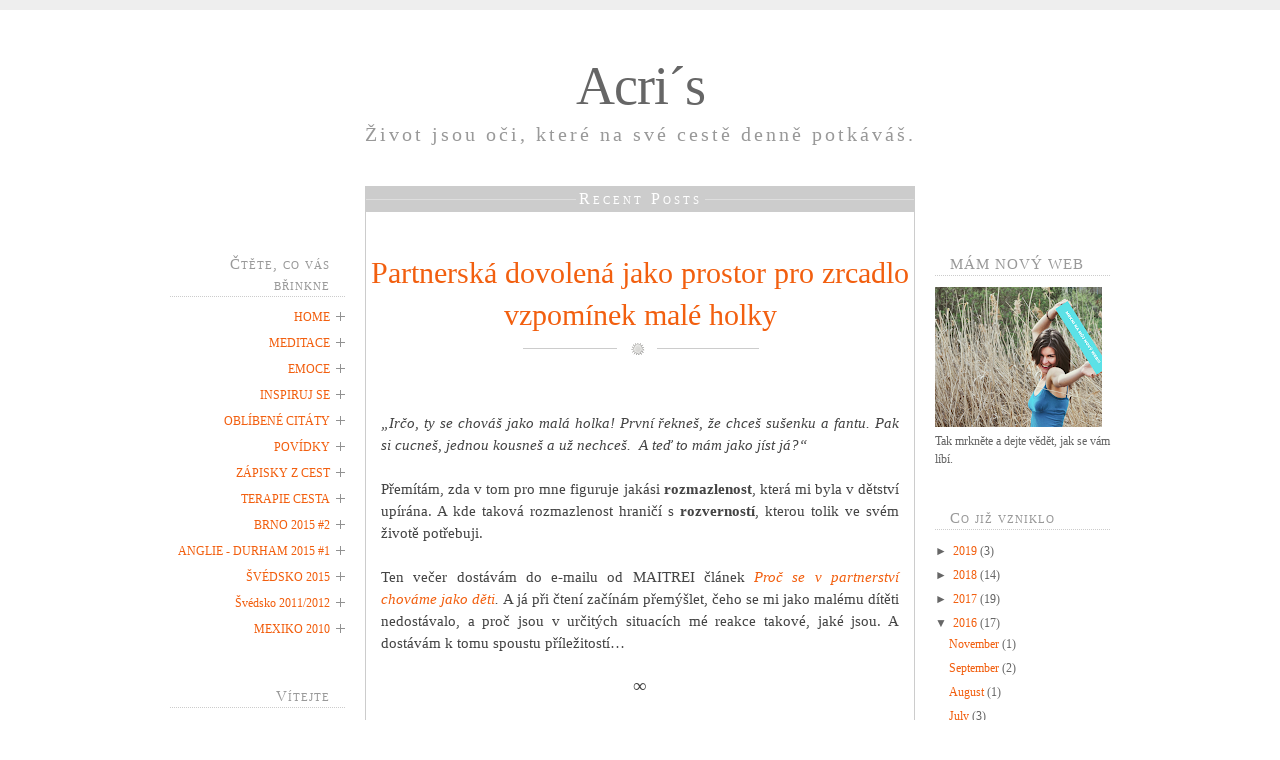

--- FILE ---
content_type: text/html; charset=UTF-8
request_url: http://acrislife.blogspot.com/2016/09/partnerska-dovolena-jako-prostor-pro.html
body_size: 14104
content:
<!DOCTYPE html>
<html dir='ltr' xmlns='http://www.w3.org/1999/xhtml' xmlns:b='http://www.google.com/2005/gml/b' xmlns:data='http://www.google.com/2005/gml/data' xmlns:expr='http://www.google.com/2005/gml/expr'>
<head>
<link href='https://www.blogger.com/static/v1/widgets/2944754296-widget_css_bundle.css' rel='stylesheet' type='text/css'/>
<meta content='text/html; charset=UTF-8' http-equiv='Content-Type'/>
<meta content='blogger' name='generator'/>
<link href='http://acrislife.blogspot.com/favicon.ico' rel='icon' type='image/x-icon'/>
<link href='http://acrislife.blogspot.com/2016/09/partnerska-dovolena-jako-prostor-pro.html' rel='canonical'/>
<link rel="alternate" type="application/atom+xml" title="Acri&#180;s - Atom" href="http://acrislife.blogspot.com/feeds/posts/default" />
<link rel="alternate" type="application/rss+xml" title="Acri&#180;s - RSS" href="http://acrislife.blogspot.com/feeds/posts/default?alt=rss" />
<link rel="service.post" type="application/atom+xml" title="Acri&#180;s - Atom" href="https://www.blogger.com/feeds/1183032941721327055/posts/default" />

<link rel="alternate" type="application/atom+xml" title="Acri&#180;s - Atom" href="http://acrislife.blogspot.com/feeds/554458645292587993/comments/default" />
<!--Can't find substitution for tag [blog.ieCssRetrofitLinks]-->
<meta content='http://acrislife.blogspot.com/2016/09/partnerska-dovolena-jako-prostor-pro.html' property='og:url'/>
<meta content='Partnerská dovolená jako prostor pro zrcadlo vzpomínek malé holky' property='og:title'/>
<meta content='     „Irčo, ty se chováš jako malá holka! První řekneš, že chceš sušenku a fantu. Pak si cucneš, jednou kousneš a už nechceš.  A teď to mám ...' property='og:description'/>
<title>Acri&#180;s: Partnerská dovolená jako prostor pro zrcadlo vzpomínek malé holky</title>
<style id='page-skin-1' type='text/css'><!--
/*
-----------------------------------------------
Blogger Template Style
Name:     Extreme Georgia
Author:   Klodian
URL:      www.deluxetemplates.net
Date:     July 2009
License:  This free Blogger template is licensed under the Creative Commons Attribution 3.0 License, which permits both personal and commercial use.
However, to satisfy the 'attribution' clause of the license, you are required to keep the footer links intact which provides due credit to its authors. For more specific details about the license, you may visit the URL below:
http://creativecommons.org/licenses/by/3.0/
----------------------------------------------- */
#navbar-iframe {
display: none !important;
}
/* Variable definitions
====================
<Variable name="bgcolor" description="Page Background Color"
type="color" default="#fff">
<Variable name="textcolor" description="Text Color"
type="color" default="#333">
<Variable name="linkcolor" description="Link Color"
type="color" default="#58a">
<Variable name="pagetitlecolor" description="Blog Title Color"
type="color" default="#666">
<Variable name="descriptioncolor" description="Blog Description Color"
type="color" default="#999">
<Variable name="titlecolor" description="Post Title Color"
type="color" default="#c60">
<Variable name="bordercolor" description="Border Color"
type="color" default="#ccc">
<Variable name="sidebarcolor" description="Sidebar Title Color"
type="color" default="#999">
<Variable name="sidebartextcolor" description="Sidebar Text Color"
type="color" default="#666">
<Variable name="visitedlinkcolor" description="Visited Link Color"
type="color" default="#999">
<Variable name="bodyfont" description="Text Font"
type="font" default="normal normal 100% Georgia, Serif">
<Variable name="headerfont" description="Sidebar Title Font"
type="font"
default="normal normal 78% 'Trebuchet MS',Trebuchet,Arial,Verdana,Sans-serif">
<Variable name="pagetitlefont" description="Blog Title Font"
type="font"
default="normal normal 200% Georgia, Serif">
<Variable name="descriptionfont" description="Blog Description Font"
type="font"
default="normal normal 78% 'Trebuchet MS', Trebuchet, Arial, Verdana, Sans-serif">
<Variable name="postfooterfont" description="Post Footer Font"
type="font"
default="normal normal 78% 'Trebuchet MS', Trebuchet, Arial, Verdana, Sans-serif">
<Variable name="startSide" description="Side where text starts in blog language"
type="automatic" default="left">
<Variable name="endSide" description="Side where text ends in blog language"
type="automatic" default="right">
*/
/* Use this with templates/template-twocol.html */
body {
-moz-background-clip:border;
-moz-background-inline-policy:continuous;
-moz-background-origin:padding;
background:#FFFFFF none repeat scroll 0 0;
border-top:10px solid #EEEEEE;
color:#444444;
font-family:georgia,verdana,arial;
font-size:small;
font-size-adjust:none;
font-stretch:normal;
font-style:normal;
font-variant:normal;
font-weight:normal;
line-height:20px;
margin:0;
text-align:center;
}
a:link {
color:#F25F0F;
text-decoration:none;
}
a:visited {
color:#F25F0F;
text-decoration:none;
}
a:hover {
border-bottom:1px dotted;
color:#444444;
text-decoration:none;
}
a img {
border-width:0;
}
#header-wrapper {
margin:20px auto 25px;
width:960px;
}
#header-inner {
background-position:center center;
margin-left:auto;
margin-right:auto;
}
#header {
color:#666666;
margin:5px;
text-align:center;
}
#header h1 {
font-family:Georgia,Serif;
font-size:54px;
font-size-adjust:none;
font-stretch:normal;
font-style:normal;
font-variant:normal;
font-weight:normal;
letter-spacing:-1px;
line-height:normal;
margin:5px 5px 0;
padding:15px 20px 6px;
text-transform:none;
}
#header a {
color:#666666;
text-decoration:none;
}
#header a:hover {
border:0 none;
color:#666666;
}
#header .description {
color:#999999;
font-family:georgia;
font-size:20px;
font-size-adjust:none;
font-stretch:normal;
font-style:normal;
font-variant:normal;
font-weight:normal;
letter-spacing:3px;
line-height:normal;
margin:0 5px 5px;
padding:0 20px 15px;
text-transform:none;
}
#header img {
margin-left:auto;
margin-right:auto;
}
#outer-wrapper {
font-family:Georgia,Serif;
font-size:100%;
font-size-adjust:none;
font-stretch:normal;
font-style:normal;
font-variant:normal;
font-weight:normal;
line-height:normal;
margin:0 auto;
padding:10px;
text-align:left;
width:960px;
}
#main-wrapper {
border:1px solid #CCCCCC;
float:left;
margin-bottom:20px;
overflow:hidden;
padding-bottom:17px;
width:548px;
word-wrap:break-word;
}
#sidebar-wrapper {
float:right;
font-size:12px;
overflow:hidden;
padding:45px 10px 0 20px;
width:175px;
word-wrap:break-word;
}
h2 {
border-bottom:1px dotted #CCCCCC;
color:#999999;
font-family:georgia;
font-size:15px;
font-size-adjust:none;
font-stretch:normal;
font-style:normal;
font-variant:small-caps;
font-weight:normal;
letter-spacing:1px;
line-height:1.4em;
margin:1.5em 0 0.75em;
padding-left:15px;
padding-right:15px;
text-transform:none;
}
h2.date-header {
border:medium none navajoWhite;
color:#999999;
font-family:georgia;
font-size:14px;
letter-spacing:3px;
margin:0 0 -15px;
padding:0;
text-align:center;
text-transform:none;
}
.post {
color:#444444;
font-size:1.15em;
line-height:165%;
margin-bottom:15px;
text-align:justify;
}
.post h3 {
color:#F25F0F;
font-family:georgia;
font-size:30px;
font-weight:normal;
line-height:1.4em;
margin:0 0 2px;
padding:0;
text-align:center;
}
.post h3 a, .post h3 a:visited, .post h3 strong {
color:#F25F0F;
display:block;
font-weight:normal;
text-decoration:none;
}
.post h3 strong, .post h3 a:hover {
border:medium none;
color:#333333;
padding:0 15px;
}
.post-body {
line-height:22px;
padding:0 15px;
}
.post-body blockquote {
color:#666666;
font-style:italic;
line-height:1.3em;
}
.post-footer {
-moz-background-clip:border;
-moz-background-inline-policy:continuous;
-moz-background-origin:padding;
background:transparent url(https://blogger.googleusercontent.com/img/b/R29vZ2xl/AVvXsEhuvo9sdLscnPL1cGU4sTcUd0cqE6FQJ0p_lpUjemGBYrnygdTqSbpB_2ovNQwI5BZ3-WYh0wS842I4wrYuyCYP5FQ9vavccO5zs6ncnbPgKIEOE9yxuOyrvTIza96xI9xRjzdistJTp3A/s400/metadata-bg.png) no-repeat scroll center top;
border-bottom:1px dotted #CCCCCC;
color:#999999;
font-family:georgia;
font-size:12px;
font-size-adjust:none;
font-stretch:normal;
font-style:normal;
font-variant:normal;
font-weight:normal;
letter-spacing:0.1em;
line-height:1.4em;
margin:0.75em 0;
padding:20px 15px 40px;
text-align:center;
text-transform:none;
}
.comment-link {
margin-left:0;
}
.post img {
border:0;
}
.post blockquote {
margin-bottom:1em;
margin-left:20px;
margin-right:20px;
}
.post blockquote p {
margin:0.75em 0;
}
.comment-author {
}
#comments h4 {
color:#666666;
font-weight:bold;
letter-spacing:0.2em;
line-height:1.4em;
margin:1em 0;
text-transform:none;
}
#comments-block {
line-height:1.6em;
margin:1em 0 1.5em;
}
#comments-block .comment-author {
-moz-background-clip:border;
-moz-background-inline-policy:continuous;
-moz-background-origin:padding;
background:#EEEEEE none repeat scroll 0 0;
border:1px solid #EEEEEE;
font-size:15px;
font-weight:bold;
margin-right:20px;
padding:5px;
}
#comments .blogger-comment-icon, .blogger-comment-icon {
-moz-background-clip:border;
-moz-background-inline-policy:continuous;
-moz-background-origin:padding;
background:#EEEEEE none repeat scroll 0 0;
border-color:#CCCCCC #CCCCCC #EEEEEE;
border-style:solid;
border-width:2px 1px 1px;
line-height:16px;
padding:5px;
}
#comments-block .comment-body {
border-left:1px solid #EEEEEE;
border-right:1px solid #EEEEEE;
margin-left:0;
margin-right:20px;
padding:7px;
}
#comments-block .comment-footer {
border-bottom:1px solid #EEEEEE;
border-left:1px solid #EEEEEE;
border-right:1px solid #EEEEEE;
font-size:11px;
line-height:1.4em;
margin:-0.25em 20px 2em 0;
padding:5px;
text-transform:none;
}
#comments-block .comment-body p {
margin:0 0 0.75em;
}
.deleted-comment {
color:gray;
font-style:italic;
}
#blog-pager-newer-link {
float:left;
}
#blog-pager-newer-link a {
-moz-background-clip:border;
-moz-background-inline-policy:continuous;
-moz-background-origin:padding;
background:#CCCCCC none repeat scroll 0 0;
color:#FFFFFF;
float:left;
font-size:1.2em;
font-variant:small-caps;
margin-left:20px;
margin-top:-3px;
padding:3px 10px;
}
#blog-pager-newer-link a:hover {
-moz-background-clip:border;
-moz-background-inline-policy:continuous;
-moz-background-origin:padding;
background:#333333 none repeat scroll 0 0;
border:medium none;
}
#blog-pager-older-link {
float:right;
}
#blog-pager-older-link a {
-moz-background-clip:border;
-moz-background-inline-policy:continuous;
-moz-background-origin:padding;
background:#CCCCCC none repeat scroll 0 0;
color:#FFFFFF;
float:left;
font-size:1.2em;
font-variant:small-caps;
margin-left:20px;
margin-top:-3px;
padding:3px 10px;
}
#blog-pager-older-link a:hover {
-moz-background-clip:border;
-moz-background-inline-policy:continuous;
-moz-background-origin:padding;
background:#333333 none repeat scroll 0 0;
border:medium none;
}
#blog-pager {
text-align:center;
width:530px;
}
.feed-links {
clear:both;
line-height:2.5em;
}
.sidebar {
color:#666666;
line-height:1.5em;
}
.sidebar2 {
color:#666666;
line-height:1.5em;
}
.sidebar ul {
list-style-image:none;
list-style-position:outside;
list-style-type:none;
margin:0;
padding:0;
}
.sidebar2 ul {
list-style-image:none;
list-style-position:outside;
list-style-type:none;
margin:0;
padding:0;
}
.sidebar li {
-moz-background-clip:border;
-moz-background-inline-policy:continuous;
-moz-background-origin:padding;
background:transparent url(https://blogger.googleusercontent.com/img/b/R29vZ2xl/AVvXsEipXBnJ5aQ9AnEyFWZpiu16R9frvPNL2rQRht-RhQzzT8PBwxjlJw2nyXbNcz96Ru0hpPWV40EOPacL8og9JUDJhkLiTqN2cSJIxU0tC0lfjp4du2olbyJDqSeV7bhyphenhyphenCBCzRwgxOEx-K8c/s400/bullet.png) no-repeat scroll left 4px;
line-height:1.5em;
margin:0 0 5px;
padding:0 15px 0.25em;
}
.sidebar2 li {
-moz-background-clip:border;
-moz-background-inline-policy:continuous;
-moz-background-origin:padding;
background:transparent url(https://blogger.googleusercontent.com/img/b/R29vZ2xl/AVvXsEipXBnJ5aQ9AnEyFWZpiu16R9frvPNL2rQRht-RhQzzT8PBwxjlJw2nyXbNcz96Ru0hpPWV40EOPacL8og9JUDJhkLiTqN2cSJIxU0tC0lfjp4du2olbyJDqSeV7bhyphenhyphenCBCzRwgxOEx-K8c/s400/bullet.png) no-repeat scroll right 4px;
line-height:1.5em;
margin:0 0 5px;
padding:0 15px 0.25em;
text-indent:-15px;
}
.sidebar .widget, .main .widget {
margin:0 0 1.5em;
padding:0 0 1.5em;
}
.sidebar2 .widget, .main .widget {
margin:0 0 1.5em;
padding:0 0 1.5em;
}
#sidebar2 .sidebar2 li {
-moz-background-clip:border;
-moz-background-inline-policy:continuous;
-moz-background-origin:padding;
background:transparent url(https://blogger.googleusercontent.com/img/b/R29vZ2xl/AVvXsEipXBnJ5aQ9AnEyFWZpiu16R9frvPNL2rQRht-RhQzzT8PBwxjlJw2nyXbNcz96Ru0hpPWV40EOPacL8og9JUDJhkLiTqN2cSJIxU0tC0lfjp4du2olbyJDqSeV7bhyphenhyphenCBCzRwgxOEx-K8c/s400/bullet.png) no-repeat scroll right 6px;
line-height:1.5em;
margin:0 0 5px;
padding:0 15px 0.25em;
text-indent:-15px;
}
.sidebar .widget, .main .widget {
margin:0 0 1.5em;
padding:0 0 1.5em;
}
.sidebar2 .widget, .main .widget {
margin:0 0 1.5em;
padding:0 0 1.5em;
}
.main .Blog {
border-bottom-width:0;
}
.profile-img {
border:1px solid #CCCCCC;
float:left;
margin:0 5px 5px 0;
padding:4px;
}
.profile-data {
color:#999999;
font-family:'Trebuchet MS',Trebuchet,Arial,Verdana,Sans-serif;
font-size:78%;
font-size-adjust:none;
font-stretch:normal;
font-style:normal;
font-variant:normal;
font-weight:bold;
letter-spacing:0.1em;
line-height:1.6em;
margin:0;
text-transform:uppercase;
}
.profile-datablock {
margin:0.5em 0;
}
.profile-textblock {
line-height:1.6em;
margin:0.5em 0;
}
.profile-link {
font-family:'Trebuchet MS',Trebuchet,Arial,Verdana,Sans-serif;
font-size:78%;
font-size-adjust:none;
font-stretch:normal;
font-style:normal;
font-variant:normal;
font-weight:normal;
letter-spacing:0.1em;
line-height:normal;
text-transform:uppercase;
}
#footer {
color:#999999;
font-size:12px;
letter-spacing:2px;
line-height:8px;
text-align:center;
}
#sidebar-wrapperL {
float:left;
font-size:12px;
overflow:hidden;
padding:45px 20px 0 10px;
text-align:right;
width:175px;
word-wrap:break-word;
}
#page-info {
-moz-background-clip:border;
-moz-background-inline-policy:continuous;
-moz-background-origin:padding;
background:#CCCCCC url(https://blogger.googleusercontent.com/img/b/R29vZ2xl/AVvXsEibcC_Mr9G8ooUmG16m3VcWOVecpH7xbehEph9Pgge6YbVtRg5Txt6AtwNc8YKRHJwXSuK2kWiMmaP36PlRULp5fEnoim8bcCqgscpe3zOpJRFR3dtIEF0jFvdceaS05yHBGlcYS5P39VY/s400/info_bg.png) repeat-x scroll 0 0;
color:#FFFFFF;
font-size:1.2em;
font-variant:small-caps;
margin-top:0;
padding:3px 0 4px;
text-align:center;
}
#page-info span {
-moz-background-clip:border;
-moz-background-inline-policy:continuous;
-moz-background-origin:padding;
background:#CCCCCC none repeat scroll 0 0;
letter-spacing:3px;
padding:0 3px;
}
.hentry {
margin:20px 0 31px;
overflow:hidden;
}
.post-author {
-moz-background-clip:border;
-moz-background-inline-policy:continuous;
-moz-background-origin:padding;
background:transparent url(https://blogger.googleusercontent.com/img/b/R29vZ2xl/AVvXsEju93V2neiAzt50kna8W8NvYuNOLBZ3x7dzmNzOL-xi0WSqT1R3pHP-OtG8TKf6zH30aPuAowL4L0BLEJN7JAuPLaRC-681iqH08NMqR6vv-Yfj9zKLn_7_wf2l7kkw7EIP9WrKY-Lz7rE/s400/lala.png) no-repeat scroll center bottom;
color:#999999;
font-family:georgia;
font-size:12px;
font-style:italic;
letter-spacing:2px;
margin:0 0 10px;
padding:0 0 20px;
text-align:center;
}
#comments {
margin-left:15px;
}

--></style>
<link href='https://www.blogger.com/dyn-css/authorization.css?targetBlogID=1183032941721327055&amp;zx=e83f6a20-b71b-47b5-afc5-0237e99d057e' media='none' onload='if(media!=&#39;all&#39;)media=&#39;all&#39;' rel='stylesheet'/><noscript><link href='https://www.blogger.com/dyn-css/authorization.css?targetBlogID=1183032941721327055&amp;zx=e83f6a20-b71b-47b5-afc5-0237e99d057e' rel='stylesheet'/></noscript>
<meta name='google-adsense-platform-account' content='ca-host-pub-1556223355139109'/>
<meta name='google-adsense-platform-domain' content='blogspot.com'/>

<!-- data-ad-client=ca-pub-6160690583760131 -->

</head>
<body>
<div id='outer-wrapper'><div id='wrap2'>
<!-- skip links for text browsers -->
<span id='skiplinks' style='display:none;'>
<a href='#main'>skip to main </a> |
      <a href='#sidebar'>skip to sidebar</a>
</span>
<div id='header-wrapper'>
<div class='header section' id='header'><div class='widget Header' data-version='1' id='Header1'>
<div id='header-inner'>
<div class='titlewrapper'>
<h1 class='title'>
<a href='http://acrislife.blogspot.com/'>
Acri&#180;s
</a>
</h1>
</div>
<div class='descriptionwrapper'>
<p class='description'><span>Život jsou oči, které na své cestě denně potkáváš.</span></p>
</div>
</div>
</div></div>
</div>
<div id='content-wrapper'>
<div id='crosscol-wrapper' style='text-align:center'>
<div class='crosscol no-items section' id='crosscol'></div>
</div>
<div id='sidebar-wrapperL'>
<div class='sidebar2 section' id='sidebar2'><div class='widget PageList' data-version='1' id='PageList1'>
<h2>Čtěte, co vás břinkne</h2>
<div class='widget-content'>
<ul>
<li>
<a href='http://acrislife.blogspot.com/'>HOME</a>
</li>
<li>
<a href='http://acrislife.blogspot.com/p/meditace.html'>MEDITACE</a>
</li>
<li>
<a href='http://acrislife.blogspot.com/p/emoce.html'>EMOCE</a>
</li>
<li>
<a href='http://acrislife.blogspot.com/p/inspiruj-se.html'>INSPIRUJ SE</a>
</li>
<li>
<a href='http://acrislife.blogspot.com/p/myslenkyco-vas-chyti-za-rukav.html'>OBLÍBENÉ CITÁTY</a>
</li>
<li>
<a href='http://acrislife.blogspot.com/p/povidky.html'>POVÍDKY</a>
</li>
<li>
<a href='http://acrislife.blogspot.com/p/zapisky-z-cest.html'>ZÁPISKY Z CEST</a>
</li>
<li>
<a href='http://acrislife.blogspot.com/p/cesta-s-cestou.html'>TERAPIE CESTA</a>
</li>
<li>
<a href='http://acrislife.blogspot.com/p/brnenske-svedectvi-v-roce-kozy-2015.html'>BRNO 2015  #2</a>
</li>
<li>
<a href='http://acrislife.blogspot.com/p/durham-anglie-zaverecna-zastavka-v-roce.html'>ANGLIE -  DURHAM 2015  #1</a>
</li>
<li>
<a href='http://acrislife.blogspot.com/p/svedske-svedectvi.html'>ŠVÉDSKO 2015</a>
</li>
<li>
<a href='http://acrislife.blogspot.com/p/svedsko-sweden-suecia-sverige_09.html'>Švédsko 2011/2012</a>
</li>
<li>
<a href='http://acrislife.blogspot.com/p/mexiko.html'>MEXIKO 2010</a>
</li>
</ul>
<div class='clear'></div>
</div>
</div>
<div class='widget Image' data-version='1' id='Image1'>
<h2>Vítejte</h2>
<div class='widget-content'>
<img alt='Vítejte' height='111' id='Image1_img' src='https://blogger.googleusercontent.com/img/b/R29vZ2xl/AVvXsEh1raJq_zlMSUkbRrbR388Y91WRm1MoD1bvA-5FjE1yjSuuCabihV3iBDYFclcrJZGoi3i8lKwfw01WYbFODjgqZosUFleaFh6JIfZFEUAqQ0f86xX8Hd2F-rbGdqJM3zYhUAy_xCwMWD2d/s167/hara-1182735_1280.jpg' width='167'/>
<br/>
<span class='caption'>Uvařte si kávu, zachumlejte se do deky a začtěte se se mnou do dobrodružství, která může připravit jen život.</span>
</div>
<div class='clear'></div>
</div><div class='widget Attribution' data-version='1' id='Attribution1'>
<div class='widget-content' style='text-align: center;'>
Powered by <a href='https://www.blogger.com' target='_blank'>Blogger</a>.
</div>
<div class='clear'></div>
</div>
</div>
</div>
<div id='main-wrapper'>
<p id='page-info'><span>Recent Posts</span></p>
<div class='hentry'>
<div class='main section' id='main'><div class='widget Blog' data-version='1' id='Blog1'>
<div class='blog-posts hfeed'>
<!--Can't find substitution for tag [defaultAdStart]-->
<div class='post hentry'>
<a name='554458645292587993'></a>
<h3 class='post-title entry-title'>
<a href='http://acrislife.blogspot.com/2016/09/partnerska-dovolena-jako-prostor-pro.html'>Partnerská dovolená jako prostor pro zrcadlo vzpomínek malé holky</a>
</h3>
<div class='post-author'>
</div>
<div class='post-header-line-1'></div>
<div class='post-body entry-content'>
<div class="MsoNormal">
<br /></div>
<div class="MsoNormal">
<br /></div>
<div class="MsoNormal">
<i>&#8222;Irčo, ty se chováš
jako malá holka! První řekneš, že chceš sušenku a fantu. Pak si cucneš, jednou
kousneš a už nechceš.&nbsp; A teď to mám jako
jíst já?&#8220;<o:p></o:p></i></div>
<div class="MsoNormal">
<i><br /></i></div>
<div class="MsoNormal">
Přemítám, zda v&nbsp;tom pro mne figuruje jakási <b>rozmazlenost</b>, která mi byla
v&nbsp;dětství upírána. A kde taková rozmazlenost hraničí s&nbsp;<b>rozverností</b>, kterou tolik ve svém
životě potřebuji.<o:p></o:p></div>
<div class="MsoNormal">
<br /></div>
<div class="MsoNormal">
Ten večer dostávám do e-mailu od MAITREI článek <a href="http://magazin.maitrea.cz/proc-se-v-partnerstvi-chovame-jako-deti/"><i>Proč se v&nbsp;partnerství chováme jako děti</i></a><i>. </i>A já při čtení začínám přemýšlet, čeho
se mi jako malému dítěti nedostávalo, a proč jsou v&nbsp;určitých situacích mé
reakce takové, jaké jsou. A dostávám k&nbsp;tomu spoustu příležitostí&#8230;<o:p></o:p></div>
<div class="MsoNormal">
<br /></div>
<div align="center" class="MsoNormal" style="text-align: center;">
<span style="font-size: 14.0pt; line-height: 107%;">&#8734;<o:p></o:p></span></div>
<div align="center" class="MsoNormal" style="text-align: center;">
<span style="font-size: 14.0pt; line-height: 107%;"><br /></span></div>
<div class="MsoNormal">
Sedíme večer u ohně a přichází bouřka. Je potřeba postavit
stan. Instrukce mého přítele zní jasně: <o:p></o:p></div>
<div class="MsoNormal">
<i>&#8222;Ukotvi prosím ten
přístřešek k&nbsp;zemi,&#8220;</i> hlas je nervózní &#8211; můžeme zmoknout.<o:p></o:p></div>
<div class="MsoNormal">
<br /></div>
<div class="MsoNormal">
A mnou náhle projede strach, že to nezvládnu. Povrch země je
příliš tvrdý. Snažím se kolík zatlouct <i>znovu
a znovu. Jsem pomalá. Udělám to špatně&#8230;přestane mě mít rád?<o:p></o:p></i></div>
<div class="MsoNormal">
<i><br /></i></div>
<div class="MsoNormal">
<i>&#8222;Víš co, takhle mi
vůbec nepomáháš, raději jdi sklidit věci od ohně, a já to tady postavím.&#8220;<o:p></o:p></i></div>
<div class="MsoNormal">
Cítím smutek. Malá smutná holčička odchází se svěšenými
rameny k&nbsp;ohni. MALÁ HOLČIČKA! Projíždí mnou pocit viny &#8211; dneska ho ustojím
díky sebevědomému období, ve kterém se nacházím, udržujíc si vědomí ANITČÁ.<o:p></o:p></div>
<div class="MsoNormal">
<br /></div>
<div class="MsoNormal">
Mlčky u ohně sbírám špinavé lžičky a zbytky od večeře. Balím
dost roztěkaně. Na povrch se mi dere <b>přesvědčení</b>:
<i>Když někoho naštvu, přestane mě mít rád.<o:p></o:p></i></div>
<div class="MsoNormal">
<i><br /></i></div>
<div align="center" class="MsoNormal" style="text-align: center;">
<span style="font-size: 14.0pt; line-height: 107%;">&#8734;<o:p></o:p></span></div>
<div class="MsoNormal">
<br /></div>
<div class="MsoNormal">
Jako korálky náhle vidím další vzpomínky dovolené:<o:p></o:p></div>
<div class="MsoNormal">
<br /></div>
<div class="MsoNormal">
Chci jít do obchodu s&nbsp;dárečky, ale nejdu &#8211; BOJÍM SE
PARTNEROVA PODRÁŽDĚNÍ.<o:p></o:p></div>
<div class="MsoNormal">
<br /></div>
<div class="MsoNormal">
Přeji si vyzkoušet Italské sušenky, ale nekoupím je, protože
nevím, co na to řekne.<o:p></o:p></div>
<div class="MsoNormal">
<br /></div>
<div class="MsoNormal">
Přeji si něco rozhodnout, ale je rozhodnuto za mě, protože
je to logičtější, tedy dospělejší.<o:p></o:p></div>
<div class="MsoNormal">
<br /></div>
<div class="MsoNormal">
= To všechno jsou momenty, kdy zcela racionálně zapomínám na
to, že přítel není despota, ale člověk dávající mi veškerou svobodu. = Jsou to
záblesky, kdy se na povrch derou zcela iracionální emoce. = <o:p></o:p></div>
<div class="MsoNormal">
<br /></div>
<div class="MsoNormal">
Kdy zapomínám, že je mi šestadvacet ne čtyři, osm ani
třináct.<o:p></o:p></div>
<div class="MsoNormal">
<br /></div>
<div class="MsoNormal">
Vzpomínám, jak jsem i na začátku vztahu chodila uvnitř sebe
sama po špičkách, abych neudělala něco, co by ho mohlo naštvat, rozzuřit.<o:p></o:p></div>
<div class="MsoNormal">
<br /></div>
<div class="MsoNormal">
A teď to tady vidím jasně před sebou jako ten plápolající
oheň a nad hlavou se mi blýská. <o:p></o:p></div>
<div class="MsoNormal">
Rozsvítí se mi v&nbsp;hlavě tak zčista jasna! Zvu
k&nbsp;tomu táborovému ohni tu malou Irču. CVAK! A NÁHLE PŘED SEBOU VIDÍM
SITUACI Z&nbsp;DĚTSTVÍ.<o:p></o:p></div>
<div class="MsoNormal">
<br /></div>
<div class="MsoNormal">
&#8230;<o:p></o:p></div>
<div class="MsoNormal">
<br /></div>
<div class="MsoNormal">
Malé děvčátko běží z&nbsp;chodby do kuchyně s&nbsp;ručičkama
nad hlavou. Něco provedlo, ale neví co. Jejím tělem pulzuje zoufalství. A pořád
dokola jen opakuje: <i>&#8222;Mami, maminko Já už
budu hodná! Mami, maminko, já už budu hodná!&#8220;</i> Zoufale touží po lásce
vlastní matky. Prožívá pocit, že o ni náhle přišla. Mamka mlčí, ignoruje ty
vzlyky, natahování dětských ručiček. Co ta holčička udělala? Nevím, jen cítím,
co prožívala:<o:p></o:p></div>
<div class="MsoNormal">
<br /></div>
<div class="MsoNormal">
STRACH Z&nbsp;ODMÍTNUTÍ<o:p></o:p></div>
<div class="MsoNormal">
&nbsp;&nbsp;&nbsp;&nbsp;&nbsp;&nbsp;&nbsp;&nbsp;&nbsp;&nbsp;&nbsp;&nbsp;&nbsp;&nbsp;&nbsp;&nbsp;&nbsp;&nbsp;&nbsp;&nbsp;&nbsp;&nbsp;&nbsp;&nbsp;&nbsp;&nbsp;&nbsp;&nbsp;&nbsp;&nbsp;&nbsp;&nbsp;&nbsp;&nbsp;&nbsp;&nbsp;&nbsp;&nbsp;&nbsp;&nbsp;&nbsp;&nbsp;&nbsp;&nbsp;&nbsp;&nbsp; POCIT
NEMILOVANOSTI<o:p></o:p></div>
<div class="MsoNormal">
&nbsp;&nbsp;&nbsp;&nbsp;&nbsp;&nbsp;&nbsp;&nbsp;&nbsp;&nbsp;&nbsp;&nbsp;&nbsp;&nbsp;&nbsp;&nbsp;&nbsp;&nbsp;&nbsp;&nbsp;&nbsp;&nbsp;&nbsp;&nbsp;&nbsp;&nbsp;&nbsp;&nbsp;&nbsp;&nbsp;&nbsp;&nbsp;&nbsp;&nbsp;&nbsp;&nbsp;&nbsp;&nbsp;&nbsp;&nbsp;&nbsp;&nbsp;&nbsp;&nbsp;&nbsp;&nbsp;&nbsp;&nbsp;&nbsp;&nbsp;&nbsp;&nbsp;&nbsp;&nbsp;&nbsp;&nbsp;&nbsp;&nbsp;&nbsp;&nbsp;&nbsp;&nbsp;&nbsp;&nbsp;&nbsp;&nbsp;&nbsp;&nbsp;&nbsp;&nbsp;&nbsp;&nbsp;&nbsp;&nbsp;&nbsp;&nbsp;&nbsp;&nbsp;&nbsp;&nbsp;&nbsp;&nbsp;&nbsp;&nbsp;&nbsp;&nbsp;&nbsp;&nbsp;&nbsp;&nbsp;&nbsp;&nbsp;&nbsp;&nbsp;&nbsp;&nbsp;&nbsp;&nbsp;&nbsp;&nbsp;&nbsp;&nbsp;&nbsp;&nbsp;&nbsp;&nbsp;&nbsp;&nbsp;&nbsp; HRŮZU
Z&nbsp;OPUŠTĚNÍ<o:p></o:p></div>
<div class="MsoNormal">
<b>CVAK<o:p></o:p></b></div>
<div class="MsoNormal">
<b><br /></b></div>
<div class="MsoNormal">
A dětské puzzle mi zapadnou do aktuální skládačky, které si
sebou nesu jako dílky do mého partnerského chování a prožívání ve vztahu.<o:p></o:p></div>
<div class="MsoNormal">
<br /></div>
<div class="MsoNormal">
Dnes, když se vcítím do pozice matky, vím, že ono mlčení a
netečnost byla její snaha vyrovnat se se vztekem, který možná uvnitř prožívala.
Neublížit &nbsp;mé dcerce rovná se nepodat jí
ruce, neobejmout jí, mlčet, abych nekřičela.<o:p></o:p></div>
<div class="MsoNormal">
<br /></div>
<div class="MsoNormal">
&#8222;Maminko promiň, já už budu hodná.&#8220;<br />
&#8222;Nemáš mě ráda.&#8220;<br />
&#8222;Ale ano mám&#8230;prosím&#8230;VZLYK. Já už budu hodná! Mami, maminko, já tě mám ráda!&#8220;<br />
TICHO. MLČÍ.<o:p></o:p></div>
<div class="MsoNormal">
<br /></div>
<div class="MsoNormal">
Pro tu malou holku to tehdy byl největší trest. Jakoby jí
někdo propíchl bublinu veškeré lásky její matky.<o:p></o:p></div>
<div class="MsoNormal">
<br /></div>
<div class="MsoNormal">
Dnes se do ní vciťuji a vnímám TAM TOLIK vlastního VZTEKU.
Jak mi neublížit? Jak s&nbsp;ním pracovat? Ach, cítím vlnu odpuštění &#8211;
v&nbsp;mnohém ta situace byla daleko těžší pro ni, než pro mě&#8230;<o:p></o:p></div>
<div class="MsoNormal">
<b><span style="background: white; color: #555555; font-family: Gabriola; font-size: 14.0pt; line-height: 107%;">&#8222;Můžeš na mě křičet, můžeš na ě řvát, být i naštvaná. To
neznamená, že Tě jako matka přestanu milovat.&#8220;</span></b> <a href="http://www.cestydosebe.cz/download/Donna-Divina-2015-CZ.pdf">DONNA DIVINA</a><o:p></o:p></div>
<div class="MsoNormal">
<br /></div>
<div class="MsoNormal">
Toto ujištění tam té malé holce chybělo. STŘIH Je tam jen
vzpomínka: dítě křečovitě objímá matku a mezi polykáním vlastních slz opakuje
mantru: &#8222;Já už budu hodná.&#8220; <o:p></o:p></div>
<div class="MsoNormal">
<br /></div>
<div align="center" class="MsoNormal" style="text-align: center;">
<span style="font-size: 14.0pt; line-height: 107%;">&#8734;<o:p></o:p></span></div>
<div align="center" class="MsoNormal" style="text-align: center;">
<span style="font-size: 14.0pt; line-height: 107%;"><br /></span></div>
<div class="MsoNormal">
Kolem shrbených ramen se objeví mužská ruka. Ruka, která už
asi postavila stan.<o:p></o:p></div>
<div class="MsoNormal">
<br /></div>
<div class="MsoNormal">
<i>&#8222;Byl jsem zbytečně
vostrej, co?&#8220;<br />
&#8222;Nevěděla jsem, jak to postavit. Neumím to tak dobře a rychle jako ty. Měla jsem
strach, že když Tě naštvu, přestaneš mě mít rád.&#8220;<br />
&#8222;Víš, už jsem se na Tebe naštval mnohokrát, ale nikdy jsem Tě proto nepřestal
mít rád.&#8220;<o:p></o:p></i></div>
<div class="MsoNormal">
<i><br /></i></div>
<div class="MsoNormal">
Pokud by v&nbsp;dohořívajícím popelu byla pro mne napsána, <b>lekce</b> zněla by: <o:p></o:p></div>
<div class="MsoNormal">
<b><span style="background: white; color: #555555; font-family: Gabriola; font-size: 14.0pt; line-height: 107%;">I vztek je přirozenou součást vztahu. Ne něco, co ohrožuje
lásku, není to hrozba pro to být milován.<o:p></o:p></span></b></div>
<div class="MsoNormal">
A jizva vnitřního dítěte se začíná pomalu hojit.<o:p></o:p></div>
<div class="MsoNormal">
<br /></div>
<div align="center" class="MsoNormal" style="text-align: center;">
<span style="font-size: 14.0pt; line-height: 107%;">&#8734;</span><o:p></o:p></div>
<div align="center" class="MsoNormal" style="text-align: center;">
<span style="font-size: 14.0pt; line-height: 107%;"><br /></span></div>
<br />
<div class="MsoNormal">
Přijde ještě spousta situací, kde se objeví stejné pocity.
Uvědomění si celého řetězce však možná povede k&nbsp;tomu, že mé emocionální
reakce uvnitř budou pomalu slábnout. A pokud ne, je to pozvánka na <a href="http://www.poznejsveemoce.cz/"><b>Proces</b></a>:
otevřít se pocitům, které kdysi dávno pokřivily můj vztah ke <a href="http://www.poznejsveemoce.cz/clanek/mini-pribehy-o-emocich">Vzteku</a>.&nbsp;<o:p></o:p></div>
<div style='clear: both;'></div>
</div>
<div class='post-footer'>
<div class='post-footer-line post-footer-line-1'><span class='post-labels'>
</span>
<span class='post-comment-link'>
</span>
<span class='post-icons'>
</span>
</div>
<div class='post-footer-line post-footer-line-2'></div>
<div class='post-footer-line post-footer-line-3'></div>
</div>
</div>
<div class='comments' id='comments'>
<a name='comments'></a>
<div id='backlinks-container'>
<div id='Blog1_backlinks-container'>
</div>
</div>
</div>
<!--Can't find substitution for tag [adEnd]-->
</div>
<div class='blog-pager' id='blog-pager'>
<span id='blog-pager-newer-link'>
<a class='blog-pager-newer-link' href='http://acrislife.blogspot.com/2016/11/cas-sneni.html' id='Blog1_blog-pager-newer-link' title='Newer Post'>Newer Post</a>
</span>
<span id='blog-pager-older-link'>
<a class='blog-pager-older-link' href='http://acrislife.blogspot.com/2016/09/italske-prazdniny-s-helmou-esakem.html' id='Blog1_blog-pager-older-link' title='Older Post'>Older Post</a>
</span>
<a class='home-link' href='http://acrislife.blogspot.com/'>Home</a>
</div>
<div class='clear'></div>
</div></div>
</div>
</div>
<div id='sidebar-wrapper'>
<div class='sidebar section' id='sidebar'><div class='widget Image' data-version='1' id='Image2'>
<h2>MÁM NOVÝ WEB</h2>
<div class='widget-content'>
<a href='http://irenalistiakova.cz/'>
<img alt='MÁM NOVÝ WEB' height='140' id='Image2_img' src='https://blogger.googleusercontent.com/img/b/R29vZ2xl/AVvXsEhdylhgTo2Pb8Jss46s_gWOiSlhYWzT4ArR3t47syN18DyopfAi4NEVNLuDt5RjgdVwjgF-Kcb9gxDs9UiEadW52tkjh22RcRwuLBqV-9FcyalPnz-Ppy-XWmEMtCqQxfUC8ejlcUNoHRb7/s167/Parenting+101.png' width='167'/>
</a>
<br/>
<span class='caption'>Tak mrkněte a dejte vědět, jak se vám líbí.</span>
</div>
<div class='clear'></div>
</div><div class='widget BlogArchive' data-version='1' id='BlogArchive2'>
<h2>Co již vzniklo</h2>
<div class='widget-content'>
<div id='ArchiveList'>
<div id='BlogArchive2_ArchiveList'>
<ul class='hierarchy'>
<li class='archivedate collapsed'>
<a class='toggle' href='javascript:void(0)'>
<span class='zippy'>

        &#9658;&#160;
      
</span>
</a>
<a class='post-count-link' href='http://acrislife.blogspot.com/2019/'>
2019
</a>
<span class='post-count' dir='ltr'>(3)</span>
<ul class='hierarchy'>
<li class='archivedate collapsed'>
<a class='post-count-link' href='http://acrislife.blogspot.com/2019/09/'>
September
</a>
<span class='post-count' dir='ltr'>(1)</span>
</li>
</ul>
<ul class='hierarchy'>
<li class='archivedate collapsed'>
<a class='post-count-link' href='http://acrislife.blogspot.com/2019/01/'>
January
</a>
<span class='post-count' dir='ltr'>(2)</span>
</li>
</ul>
</li>
</ul>
<ul class='hierarchy'>
<li class='archivedate collapsed'>
<a class='toggle' href='javascript:void(0)'>
<span class='zippy'>

        &#9658;&#160;
      
</span>
</a>
<a class='post-count-link' href='http://acrislife.blogspot.com/2018/'>
2018
</a>
<span class='post-count' dir='ltr'>(14)</span>
<ul class='hierarchy'>
<li class='archivedate collapsed'>
<a class='post-count-link' href='http://acrislife.blogspot.com/2018/10/'>
October
</a>
<span class='post-count' dir='ltr'>(2)</span>
</li>
</ul>
<ul class='hierarchy'>
<li class='archivedate collapsed'>
<a class='post-count-link' href='http://acrislife.blogspot.com/2018/08/'>
August
</a>
<span class='post-count' dir='ltr'>(3)</span>
</li>
</ul>
<ul class='hierarchy'>
<li class='archivedate collapsed'>
<a class='post-count-link' href='http://acrislife.blogspot.com/2018/07/'>
July
</a>
<span class='post-count' dir='ltr'>(1)</span>
</li>
</ul>
<ul class='hierarchy'>
<li class='archivedate collapsed'>
<a class='post-count-link' href='http://acrislife.blogspot.com/2018/06/'>
June
</a>
<span class='post-count' dir='ltr'>(1)</span>
</li>
</ul>
<ul class='hierarchy'>
<li class='archivedate collapsed'>
<a class='post-count-link' href='http://acrislife.blogspot.com/2018/04/'>
April
</a>
<span class='post-count' dir='ltr'>(1)</span>
</li>
</ul>
<ul class='hierarchy'>
<li class='archivedate collapsed'>
<a class='post-count-link' href='http://acrislife.blogspot.com/2018/03/'>
March
</a>
<span class='post-count' dir='ltr'>(3)</span>
</li>
</ul>
<ul class='hierarchy'>
<li class='archivedate collapsed'>
<a class='post-count-link' href='http://acrislife.blogspot.com/2018/02/'>
February
</a>
<span class='post-count' dir='ltr'>(2)</span>
</li>
</ul>
<ul class='hierarchy'>
<li class='archivedate collapsed'>
<a class='post-count-link' href='http://acrislife.blogspot.com/2018/01/'>
January
</a>
<span class='post-count' dir='ltr'>(1)</span>
</li>
</ul>
</li>
</ul>
<ul class='hierarchy'>
<li class='archivedate collapsed'>
<a class='toggle' href='javascript:void(0)'>
<span class='zippy'>

        &#9658;&#160;
      
</span>
</a>
<a class='post-count-link' href='http://acrislife.blogspot.com/2017/'>
2017
</a>
<span class='post-count' dir='ltr'>(19)</span>
<ul class='hierarchy'>
<li class='archivedate collapsed'>
<a class='post-count-link' href='http://acrislife.blogspot.com/2017/12/'>
December
</a>
<span class='post-count' dir='ltr'>(1)</span>
</li>
</ul>
<ul class='hierarchy'>
<li class='archivedate collapsed'>
<a class='post-count-link' href='http://acrislife.blogspot.com/2017/11/'>
November
</a>
<span class='post-count' dir='ltr'>(2)</span>
</li>
</ul>
<ul class='hierarchy'>
<li class='archivedate collapsed'>
<a class='post-count-link' href='http://acrislife.blogspot.com/2017/10/'>
October
</a>
<span class='post-count' dir='ltr'>(3)</span>
</li>
</ul>
<ul class='hierarchy'>
<li class='archivedate collapsed'>
<a class='post-count-link' href='http://acrislife.blogspot.com/2017/07/'>
July
</a>
<span class='post-count' dir='ltr'>(1)</span>
</li>
</ul>
<ul class='hierarchy'>
<li class='archivedate collapsed'>
<a class='post-count-link' href='http://acrislife.blogspot.com/2017/06/'>
June
</a>
<span class='post-count' dir='ltr'>(1)</span>
</li>
</ul>
<ul class='hierarchy'>
<li class='archivedate collapsed'>
<a class='post-count-link' href='http://acrislife.blogspot.com/2017/05/'>
May
</a>
<span class='post-count' dir='ltr'>(2)</span>
</li>
</ul>
<ul class='hierarchy'>
<li class='archivedate collapsed'>
<a class='post-count-link' href='http://acrislife.blogspot.com/2017/04/'>
April
</a>
<span class='post-count' dir='ltr'>(2)</span>
</li>
</ul>
<ul class='hierarchy'>
<li class='archivedate collapsed'>
<a class='post-count-link' href='http://acrislife.blogspot.com/2017/03/'>
March
</a>
<span class='post-count' dir='ltr'>(2)</span>
</li>
</ul>
<ul class='hierarchy'>
<li class='archivedate collapsed'>
<a class='post-count-link' href='http://acrislife.blogspot.com/2017/02/'>
February
</a>
<span class='post-count' dir='ltr'>(2)</span>
</li>
</ul>
<ul class='hierarchy'>
<li class='archivedate collapsed'>
<a class='post-count-link' href='http://acrislife.blogspot.com/2017/01/'>
January
</a>
<span class='post-count' dir='ltr'>(3)</span>
</li>
</ul>
</li>
</ul>
<ul class='hierarchy'>
<li class='archivedate expanded'>
<a class='toggle' href='javascript:void(0)'>
<span class='zippy toggle-open'>

        &#9660;&#160;
      
</span>
</a>
<a class='post-count-link' href='http://acrislife.blogspot.com/2016/'>
2016
</a>
<span class='post-count' dir='ltr'>(17)</span>
<ul class='hierarchy'>
<li class='archivedate collapsed'>
<a class='post-count-link' href='http://acrislife.blogspot.com/2016/11/'>
November
</a>
<span class='post-count' dir='ltr'>(1)</span>
</li>
</ul>
<ul class='hierarchy'>
<li class='archivedate expanded'>
<a class='post-count-link' href='http://acrislife.blogspot.com/2016/09/'>
September
</a>
<span class='post-count' dir='ltr'>(2)</span>
</li>
</ul>
<ul class='hierarchy'>
<li class='archivedate collapsed'>
<a class='post-count-link' href='http://acrislife.blogspot.com/2016/08/'>
August
</a>
<span class='post-count' dir='ltr'>(1)</span>
</li>
</ul>
<ul class='hierarchy'>
<li class='archivedate collapsed'>
<a class='post-count-link' href='http://acrislife.blogspot.com/2016/07/'>
July
</a>
<span class='post-count' dir='ltr'>(3)</span>
</li>
</ul>
<ul class='hierarchy'>
<li class='archivedate collapsed'>
<a class='post-count-link' href='http://acrislife.blogspot.com/2016/05/'>
May
</a>
<span class='post-count' dir='ltr'>(1)</span>
</li>
</ul>
<ul class='hierarchy'>
<li class='archivedate collapsed'>
<a class='post-count-link' href='http://acrislife.blogspot.com/2016/04/'>
April
</a>
<span class='post-count' dir='ltr'>(1)</span>
</li>
</ul>
<ul class='hierarchy'>
<li class='archivedate collapsed'>
<a class='post-count-link' href='http://acrislife.blogspot.com/2016/03/'>
March
</a>
<span class='post-count' dir='ltr'>(2)</span>
</li>
</ul>
<ul class='hierarchy'>
<li class='archivedate collapsed'>
<a class='post-count-link' href='http://acrislife.blogspot.com/2016/02/'>
February
</a>
<span class='post-count' dir='ltr'>(5)</span>
</li>
</ul>
<ul class='hierarchy'>
<li class='archivedate collapsed'>
<a class='post-count-link' href='http://acrislife.blogspot.com/2016/01/'>
January
</a>
<span class='post-count' dir='ltr'>(1)</span>
</li>
</ul>
</li>
</ul>
<ul class='hierarchy'>
<li class='archivedate collapsed'>
<a class='toggle' href='javascript:void(0)'>
<span class='zippy'>

        &#9658;&#160;
      
</span>
</a>
<a class='post-count-link' href='http://acrislife.blogspot.com/2015/'>
2015
</a>
<span class='post-count' dir='ltr'>(35)</span>
<ul class='hierarchy'>
<li class='archivedate collapsed'>
<a class='post-count-link' href='http://acrislife.blogspot.com/2015/12/'>
December
</a>
<span class='post-count' dir='ltr'>(2)</span>
</li>
</ul>
<ul class='hierarchy'>
<li class='archivedate collapsed'>
<a class='post-count-link' href='http://acrislife.blogspot.com/2015/11/'>
November
</a>
<span class='post-count' dir='ltr'>(3)</span>
</li>
</ul>
<ul class='hierarchy'>
<li class='archivedate collapsed'>
<a class='post-count-link' href='http://acrislife.blogspot.com/2015/10/'>
October
</a>
<span class='post-count' dir='ltr'>(1)</span>
</li>
</ul>
<ul class='hierarchy'>
<li class='archivedate collapsed'>
<a class='post-count-link' href='http://acrislife.blogspot.com/2015/09/'>
September
</a>
<span class='post-count' dir='ltr'>(2)</span>
</li>
</ul>
<ul class='hierarchy'>
<li class='archivedate collapsed'>
<a class='post-count-link' href='http://acrislife.blogspot.com/2015/08/'>
August
</a>
<span class='post-count' dir='ltr'>(6)</span>
</li>
</ul>
<ul class='hierarchy'>
<li class='archivedate collapsed'>
<a class='post-count-link' href='http://acrislife.blogspot.com/2015/07/'>
July
</a>
<span class='post-count' dir='ltr'>(4)</span>
</li>
</ul>
<ul class='hierarchy'>
<li class='archivedate collapsed'>
<a class='post-count-link' href='http://acrislife.blogspot.com/2015/06/'>
June
</a>
<span class='post-count' dir='ltr'>(4)</span>
</li>
</ul>
<ul class='hierarchy'>
<li class='archivedate collapsed'>
<a class='post-count-link' href='http://acrislife.blogspot.com/2015/04/'>
April
</a>
<span class='post-count' dir='ltr'>(1)</span>
</li>
</ul>
<ul class='hierarchy'>
<li class='archivedate collapsed'>
<a class='post-count-link' href='http://acrislife.blogspot.com/2015/03/'>
March
</a>
<span class='post-count' dir='ltr'>(6)</span>
</li>
</ul>
<ul class='hierarchy'>
<li class='archivedate collapsed'>
<a class='post-count-link' href='http://acrislife.blogspot.com/2015/02/'>
February
</a>
<span class='post-count' dir='ltr'>(1)</span>
</li>
</ul>
<ul class='hierarchy'>
<li class='archivedate collapsed'>
<a class='post-count-link' href='http://acrislife.blogspot.com/2015/01/'>
January
</a>
<span class='post-count' dir='ltr'>(5)</span>
</li>
</ul>
</li>
</ul>
<ul class='hierarchy'>
<li class='archivedate collapsed'>
<a class='toggle' href='javascript:void(0)'>
<span class='zippy'>

        &#9658;&#160;
      
</span>
</a>
<a class='post-count-link' href='http://acrislife.blogspot.com/2014/'>
2014
</a>
<span class='post-count' dir='ltr'>(37)</span>
<ul class='hierarchy'>
<li class='archivedate collapsed'>
<a class='post-count-link' href='http://acrislife.blogspot.com/2014/12/'>
December
</a>
<span class='post-count' dir='ltr'>(3)</span>
</li>
</ul>
<ul class='hierarchy'>
<li class='archivedate collapsed'>
<a class='post-count-link' href='http://acrislife.blogspot.com/2014/11/'>
November
</a>
<span class='post-count' dir='ltr'>(5)</span>
</li>
</ul>
<ul class='hierarchy'>
<li class='archivedate collapsed'>
<a class='post-count-link' href='http://acrislife.blogspot.com/2014/10/'>
October
</a>
<span class='post-count' dir='ltr'>(7)</span>
</li>
</ul>
<ul class='hierarchy'>
<li class='archivedate collapsed'>
<a class='post-count-link' href='http://acrislife.blogspot.com/2014/09/'>
September
</a>
<span class='post-count' dir='ltr'>(7)</span>
</li>
</ul>
<ul class='hierarchy'>
<li class='archivedate collapsed'>
<a class='post-count-link' href='http://acrislife.blogspot.com/2014/08/'>
August
</a>
<span class='post-count' dir='ltr'>(1)</span>
</li>
</ul>
<ul class='hierarchy'>
<li class='archivedate collapsed'>
<a class='post-count-link' href='http://acrislife.blogspot.com/2014/07/'>
July
</a>
<span class='post-count' dir='ltr'>(6)</span>
</li>
</ul>
<ul class='hierarchy'>
<li class='archivedate collapsed'>
<a class='post-count-link' href='http://acrislife.blogspot.com/2014/06/'>
June
</a>
<span class='post-count' dir='ltr'>(3)</span>
</li>
</ul>
<ul class='hierarchy'>
<li class='archivedate collapsed'>
<a class='post-count-link' href='http://acrislife.blogspot.com/2014/02/'>
February
</a>
<span class='post-count' dir='ltr'>(3)</span>
</li>
</ul>
<ul class='hierarchy'>
<li class='archivedate collapsed'>
<a class='post-count-link' href='http://acrislife.blogspot.com/2014/01/'>
January
</a>
<span class='post-count' dir='ltr'>(2)</span>
</li>
</ul>
</li>
</ul>
<ul class='hierarchy'>
<li class='archivedate collapsed'>
<a class='toggle' href='javascript:void(0)'>
<span class='zippy'>

        &#9658;&#160;
      
</span>
</a>
<a class='post-count-link' href='http://acrislife.blogspot.com/2013/'>
2013
</a>
<span class='post-count' dir='ltr'>(118)</span>
<ul class='hierarchy'>
<li class='archivedate collapsed'>
<a class='post-count-link' href='http://acrislife.blogspot.com/2013/12/'>
December
</a>
<span class='post-count' dir='ltr'>(7)</span>
</li>
</ul>
<ul class='hierarchy'>
<li class='archivedate collapsed'>
<a class='post-count-link' href='http://acrislife.blogspot.com/2013/11/'>
November
</a>
<span class='post-count' dir='ltr'>(7)</span>
</li>
</ul>
<ul class='hierarchy'>
<li class='archivedate collapsed'>
<a class='post-count-link' href='http://acrislife.blogspot.com/2013/10/'>
October
</a>
<span class='post-count' dir='ltr'>(9)</span>
</li>
</ul>
<ul class='hierarchy'>
<li class='archivedate collapsed'>
<a class='post-count-link' href='http://acrislife.blogspot.com/2013/09/'>
September
</a>
<span class='post-count' dir='ltr'>(7)</span>
</li>
</ul>
<ul class='hierarchy'>
<li class='archivedate collapsed'>
<a class='post-count-link' href='http://acrislife.blogspot.com/2013/08/'>
August
</a>
<span class='post-count' dir='ltr'>(10)</span>
</li>
</ul>
<ul class='hierarchy'>
<li class='archivedate collapsed'>
<a class='post-count-link' href='http://acrislife.blogspot.com/2013/07/'>
July
</a>
<span class='post-count' dir='ltr'>(5)</span>
</li>
</ul>
<ul class='hierarchy'>
<li class='archivedate collapsed'>
<a class='post-count-link' href='http://acrislife.blogspot.com/2013/06/'>
June
</a>
<span class='post-count' dir='ltr'>(11)</span>
</li>
</ul>
<ul class='hierarchy'>
<li class='archivedate collapsed'>
<a class='post-count-link' href='http://acrislife.blogspot.com/2013/05/'>
May
</a>
<span class='post-count' dir='ltr'>(4)</span>
</li>
</ul>
<ul class='hierarchy'>
<li class='archivedate collapsed'>
<a class='post-count-link' href='http://acrislife.blogspot.com/2013/04/'>
April
</a>
<span class='post-count' dir='ltr'>(19)</span>
</li>
</ul>
<ul class='hierarchy'>
<li class='archivedate collapsed'>
<a class='post-count-link' href='http://acrislife.blogspot.com/2013/03/'>
March
</a>
<span class='post-count' dir='ltr'>(26)</span>
</li>
</ul>
<ul class='hierarchy'>
<li class='archivedate collapsed'>
<a class='post-count-link' href='http://acrislife.blogspot.com/2013/02/'>
February
</a>
<span class='post-count' dir='ltr'>(10)</span>
</li>
</ul>
<ul class='hierarchy'>
<li class='archivedate collapsed'>
<a class='post-count-link' href='http://acrislife.blogspot.com/2013/01/'>
January
</a>
<span class='post-count' dir='ltr'>(3)</span>
</li>
</ul>
</li>
</ul>
<ul class='hierarchy'>
<li class='archivedate collapsed'>
<a class='toggle' href='javascript:void(0)'>
<span class='zippy'>

        &#9658;&#160;
      
</span>
</a>
<a class='post-count-link' href='http://acrislife.blogspot.com/2012/'>
2012
</a>
<span class='post-count' dir='ltr'>(129)</span>
<ul class='hierarchy'>
<li class='archivedate collapsed'>
<a class='post-count-link' href='http://acrislife.blogspot.com/2012/12/'>
December
</a>
<span class='post-count' dir='ltr'>(2)</span>
</li>
</ul>
<ul class='hierarchy'>
<li class='archivedate collapsed'>
<a class='post-count-link' href='http://acrislife.blogspot.com/2012/11/'>
November
</a>
<span class='post-count' dir='ltr'>(12)</span>
</li>
</ul>
<ul class='hierarchy'>
<li class='archivedate collapsed'>
<a class='post-count-link' href='http://acrislife.blogspot.com/2012/10/'>
October
</a>
<span class='post-count' dir='ltr'>(19)</span>
</li>
</ul>
<ul class='hierarchy'>
<li class='archivedate collapsed'>
<a class='post-count-link' href='http://acrislife.blogspot.com/2012/09/'>
September
</a>
<span class='post-count' dir='ltr'>(18)</span>
</li>
</ul>
<ul class='hierarchy'>
<li class='archivedate collapsed'>
<a class='post-count-link' href='http://acrislife.blogspot.com/2012/08/'>
August
</a>
<span class='post-count' dir='ltr'>(13)</span>
</li>
</ul>
<ul class='hierarchy'>
<li class='archivedate collapsed'>
<a class='post-count-link' href='http://acrislife.blogspot.com/2012/07/'>
July
</a>
<span class='post-count' dir='ltr'>(11)</span>
</li>
</ul>
<ul class='hierarchy'>
<li class='archivedate collapsed'>
<a class='post-count-link' href='http://acrislife.blogspot.com/2012/06/'>
June
</a>
<span class='post-count' dir='ltr'>(10)</span>
</li>
</ul>
<ul class='hierarchy'>
<li class='archivedate collapsed'>
<a class='post-count-link' href='http://acrislife.blogspot.com/2012/05/'>
May
</a>
<span class='post-count' dir='ltr'>(7)</span>
</li>
</ul>
<ul class='hierarchy'>
<li class='archivedate collapsed'>
<a class='post-count-link' href='http://acrislife.blogspot.com/2012/04/'>
April
</a>
<span class='post-count' dir='ltr'>(2)</span>
</li>
</ul>
<ul class='hierarchy'>
<li class='archivedate collapsed'>
<a class='post-count-link' href='http://acrislife.blogspot.com/2012/03/'>
March
</a>
<span class='post-count' dir='ltr'>(8)</span>
</li>
</ul>
<ul class='hierarchy'>
<li class='archivedate collapsed'>
<a class='post-count-link' href='http://acrislife.blogspot.com/2012/02/'>
February
</a>
<span class='post-count' dir='ltr'>(7)</span>
</li>
</ul>
<ul class='hierarchy'>
<li class='archivedate collapsed'>
<a class='post-count-link' href='http://acrislife.blogspot.com/2012/01/'>
January
</a>
<span class='post-count' dir='ltr'>(20)</span>
</li>
</ul>
</li>
</ul>
<ul class='hierarchy'>
<li class='archivedate collapsed'>
<a class='toggle' href='javascript:void(0)'>
<span class='zippy'>

        &#9658;&#160;
      
</span>
</a>
<a class='post-count-link' href='http://acrislife.blogspot.com/2011/'>
2011
</a>
<span class='post-count' dir='ltr'>(227)</span>
<ul class='hierarchy'>
<li class='archivedate collapsed'>
<a class='post-count-link' href='http://acrislife.blogspot.com/2011/12/'>
December
</a>
<span class='post-count' dir='ltr'>(13)</span>
</li>
</ul>
<ul class='hierarchy'>
<li class='archivedate collapsed'>
<a class='post-count-link' href='http://acrislife.blogspot.com/2011/11/'>
November
</a>
<span class='post-count' dir='ltr'>(28)</span>
</li>
</ul>
<ul class='hierarchy'>
<li class='archivedate collapsed'>
<a class='post-count-link' href='http://acrislife.blogspot.com/2011/10/'>
October
</a>
<span class='post-count' dir='ltr'>(22)</span>
</li>
</ul>
<ul class='hierarchy'>
<li class='archivedate collapsed'>
<a class='post-count-link' href='http://acrislife.blogspot.com/2011/09/'>
September
</a>
<span class='post-count' dir='ltr'>(21)</span>
</li>
</ul>
<ul class='hierarchy'>
<li class='archivedate collapsed'>
<a class='post-count-link' href='http://acrislife.blogspot.com/2011/08/'>
August
</a>
<span class='post-count' dir='ltr'>(12)</span>
</li>
</ul>
<ul class='hierarchy'>
<li class='archivedate collapsed'>
<a class='post-count-link' href='http://acrislife.blogspot.com/2011/07/'>
July
</a>
<span class='post-count' dir='ltr'>(12)</span>
</li>
</ul>
<ul class='hierarchy'>
<li class='archivedate collapsed'>
<a class='post-count-link' href='http://acrislife.blogspot.com/2011/06/'>
June
</a>
<span class='post-count' dir='ltr'>(18)</span>
</li>
</ul>
<ul class='hierarchy'>
<li class='archivedate collapsed'>
<a class='post-count-link' href='http://acrislife.blogspot.com/2011/05/'>
May
</a>
<span class='post-count' dir='ltr'>(19)</span>
</li>
</ul>
<ul class='hierarchy'>
<li class='archivedate collapsed'>
<a class='post-count-link' href='http://acrislife.blogspot.com/2011/04/'>
April
</a>
<span class='post-count' dir='ltr'>(19)</span>
</li>
</ul>
<ul class='hierarchy'>
<li class='archivedate collapsed'>
<a class='post-count-link' href='http://acrislife.blogspot.com/2011/03/'>
March
</a>
<span class='post-count' dir='ltr'>(19)</span>
</li>
</ul>
<ul class='hierarchy'>
<li class='archivedate collapsed'>
<a class='post-count-link' href='http://acrislife.blogspot.com/2011/02/'>
February
</a>
<span class='post-count' dir='ltr'>(24)</span>
</li>
</ul>
<ul class='hierarchy'>
<li class='archivedate collapsed'>
<a class='post-count-link' href='http://acrislife.blogspot.com/2011/01/'>
January
</a>
<span class='post-count' dir='ltr'>(20)</span>
</li>
</ul>
</li>
</ul>
<ul class='hierarchy'>
<li class='archivedate collapsed'>
<a class='toggle' href='javascript:void(0)'>
<span class='zippy'>

        &#9658;&#160;
      
</span>
</a>
<a class='post-count-link' href='http://acrislife.blogspot.com/2010/'>
2010
</a>
<span class='post-count' dir='ltr'>(20)</span>
<ul class='hierarchy'>
<li class='archivedate collapsed'>
<a class='post-count-link' href='http://acrislife.blogspot.com/2010/12/'>
December
</a>
<span class='post-count' dir='ltr'>(13)</span>
</li>
</ul>
<ul class='hierarchy'>
<li class='archivedate collapsed'>
<a class='post-count-link' href='http://acrislife.blogspot.com/2010/07/'>
July
</a>
<span class='post-count' dir='ltr'>(4)</span>
</li>
</ul>
<ul class='hierarchy'>
<li class='archivedate collapsed'>
<a class='post-count-link' href='http://acrislife.blogspot.com/2010/06/'>
June
</a>
<span class='post-count' dir='ltr'>(2)</span>
</li>
</ul>
<ul class='hierarchy'>
<li class='archivedate collapsed'>
<a class='post-count-link' href='http://acrislife.blogspot.com/2010/03/'>
March
</a>
<span class='post-count' dir='ltr'>(1)</span>
</li>
</ul>
</li>
</ul>
<ul class='hierarchy'>
<li class='archivedate collapsed'>
<a class='toggle' href='javascript:void(0)'>
<span class='zippy'>

        &#9658;&#160;
      
</span>
</a>
<a class='post-count-link' href='http://acrislife.blogspot.com/2009/'>
2009
</a>
<span class='post-count' dir='ltr'>(4)</span>
<ul class='hierarchy'>
<li class='archivedate collapsed'>
<a class='post-count-link' href='http://acrislife.blogspot.com/2009/11/'>
November
</a>
<span class='post-count' dir='ltr'>(1)</span>
</li>
</ul>
<ul class='hierarchy'>
<li class='archivedate collapsed'>
<a class='post-count-link' href='http://acrislife.blogspot.com/2009/07/'>
July
</a>
<span class='post-count' dir='ltr'>(3)</span>
</li>
</ul>
</li>
</ul>
</div>
</div>
<div class='clear'></div>
</div>
</div><div class='widget BlogList' data-version='1' id='BlogList2'>
<h2 class='title'>Čtu také</h2>
<div class='widget-content'>
<div class='blog-list-container' id='BlogList2_container'>
<ul id='BlogList2_blogs'>
<li style='display: block;'>
<div class='blog-icon'>
<img data-lateloadsrc='https://lh3.googleusercontent.com/blogger_img_proxy/AEn0k_sH2LqF6mezSO4njyv_1HDMCl7RPm5zsHGeNPIhhjyyWgYvC97V1VdNV-P-1O8DMngSWo8qXlJ7gUEroAOVbjyNz2HgrLg=s16-w16-h16' height='16' width='16'/>
</div>
<div class='blog-content'>
<div class='blog-title'>
<a href='https://jiricharvat.cz/' target='_blank'>
i write</a>
</div>
<div class='item-content'>
</div>
</div>
<div style='clear: both;'></div>
</li>
<li style='display: block;'>
<div class='blog-icon'>
<img data-lateloadsrc='https://lh3.googleusercontent.com/blogger_img_proxy/AEn0k_txluweppTp7RwMV4TyUkyW3nuRawTx_KphPlOTqmepNNUImAHM4bS4amipLomNZ6MePGzWfj-BypeEgpowa826mcs=s16-w16-h16' height='16' width='16'/>
</div>
<div class='blog-content'>
<div class='blog-title'>
<a href='https://cukrfree.cz' target='_blank'>
Cukrfree.cz</a>
</div>
<div class='item-content'>
</div>
</div>
<div style='clear: both;'></div>
</li>
<li style='display: block;'>
<div class='blog-icon'>
<img data-lateloadsrc='https://lh3.googleusercontent.com/blogger_img_proxy/AEn0k_secI8JX-oTqBmsSONVMBgbEpaqtWRlYibdRUlArje1s-9j8_WPTBCPa_A1GewLVpC4LwX9l6xbysPnaP-byE8YnOAfckL8uCWPsWqQSBxOjzk=s16-w16-h16' height='16' width='16'/>
</div>
<div class='blog-content'>
<div class='blog-title'>
<a href='https://marketahorakovalazarova.cz' target='_blank'>
Markéta Horáková Lazarová</a>
</div>
<div class='item-content'>
</div>
</div>
<div style='clear: both;'></div>
</li>
<li style='display: block;'>
<div class='blog-icon'>
<img data-lateloadsrc='https://lh3.googleusercontent.com/blogger_img_proxy/AEn0k_uA3KyCo8G2xVsIimKpjkaYA0paaLyfoBY1ponUl8JTwtkaLRIZd3z8luwJ07R-iPQl4C4SUz3Gj_pjqbMi-zolenj4ABngJ4k96g=s16-w16-h16' height='16' width='16'/>
</div>
<div class='blog-content'>
<div class='blog-title'>
<a href='http://kristynalistiakova.cz' target='_blank'>
Kristýna Lištiaková</a>
</div>
<div class='item-content'>
</div>
</div>
<div style='clear: both;'></div>
</li>
<li style='display: block;'>
<div class='blog-icon'>
<img data-lateloadsrc='https://lh3.googleusercontent.com/blogger_img_proxy/AEn0k_sYdeyuqiL4mTmGNTJ_oq37UA7Pa__VyjcGqkcQdDs6j3fX0ZmRmHh99-r0SrAWyvFSPktlnWbb2_vlzih-qXMzDTst-PRFvg=s16-w16-h16' height='16' width='16'/>
</div>
<div class='blog-content'>
<div class='blog-title'>
<a href='https://tomashajzler.com' target='_blank'>
Tomáš Hajzler</a>
</div>
<div class='item-content'>
</div>
</div>
<div style='clear: both;'></div>
</li>
</ul>
<div class='clear'></div>
</div>
</div>
</div></div>
</div>
<!-- spacer for skins that want sidebar and main to be the same height-->
<div class='clear'>&#160;</div>
</div>
<!-- end content-wrapper -->
<div id='footer'>
<p>Copyright &#169; 2009 <a href='http://acrislife.blogspot.com/'>Acri&#180;s</a>, <em>Powered by <a href='http://blogger.com'>Blogger</a></em></p>
<p>CSS <em>designed by</em> Mohd Huzairy from <a href='http://www.mentariworks.com/'>MentariWorks</a></p>
<p>Free <a href='http://www.deluxetemplates.net/' title='blogger templates'>Blogger Templates</a>
<em>by</em> DeluxeTemplates.net</p>
</div>
</div></div>
<!-- end outer-wrapper -->
<script>
  (function(i,s,o,g,r,a,m){i['GoogleAnalyticsObject']=r;i[r]=i[r]||function(){
  (i[r].q=i[r].q||[]).push(arguments)},i[r].l=1*new Date();a=s.createElement(o),
  m=s.getElementsByTagName(o)[0];a.async=1;a.src=g;m.parentNode.insertBefore(a,m)
  })(window,document,'script','https://www.google-analytics.com/analytics.js','ga');

  ga('create', 'UA-93866615-1', 'auto');
  ga('send', 'pageview');

</script>

<script type="text/javascript" src="https://www.blogger.com/static/v1/widgets/2028843038-widgets.js"></script>
<script type='text/javascript'>
window['__wavt'] = 'AOuZoY4SX7AL5haFJNfUkmcg4a2si4klIg:1769088290864';_WidgetManager._Init('//www.blogger.com/rearrange?blogID\x3d1183032941721327055','//acrislife.blogspot.com/2016/09/partnerska-dovolena-jako-prostor-pro.html','1183032941721327055');
_WidgetManager._SetDataContext([{'name': 'blog', 'data': {'blogId': '1183032941721327055', 'title': 'Acri\xb4s', 'url': 'http://acrislife.blogspot.com/2016/09/partnerska-dovolena-jako-prostor-pro.html', 'canonicalUrl': 'http://acrislife.blogspot.com/2016/09/partnerska-dovolena-jako-prostor-pro.html', 'homepageUrl': 'http://acrislife.blogspot.com/', 'searchUrl': 'http://acrislife.blogspot.com/search', 'canonicalHomepageUrl': 'http://acrislife.blogspot.com/', 'blogspotFaviconUrl': 'http://acrislife.blogspot.com/favicon.ico', 'bloggerUrl': 'https://www.blogger.com', 'hasCustomDomain': false, 'httpsEnabled': true, 'enabledCommentProfileImages': true, 'gPlusViewType': 'FILTERED_POSTMOD', 'adultContent': false, 'analyticsAccountNumber': '', 'encoding': 'UTF-8', 'locale': 'en', 'localeUnderscoreDelimited': 'en', 'languageDirection': 'ltr', 'isPrivate': false, 'isMobile': false, 'isMobileRequest': false, 'mobileClass': '', 'isPrivateBlog': false, 'isDynamicViewsAvailable': true, 'feedLinks': '\x3clink rel\x3d\x22alternate\x22 type\x3d\x22application/atom+xml\x22 title\x3d\x22Acri\xb4s - Atom\x22 href\x3d\x22http://acrislife.blogspot.com/feeds/posts/default\x22 /\x3e\n\x3clink rel\x3d\x22alternate\x22 type\x3d\x22application/rss+xml\x22 title\x3d\x22Acri\xb4s - RSS\x22 href\x3d\x22http://acrislife.blogspot.com/feeds/posts/default?alt\x3drss\x22 /\x3e\n\x3clink rel\x3d\x22service.post\x22 type\x3d\x22application/atom+xml\x22 title\x3d\x22Acri\xb4s - Atom\x22 href\x3d\x22https://www.blogger.com/feeds/1183032941721327055/posts/default\x22 /\x3e\n\n\x3clink rel\x3d\x22alternate\x22 type\x3d\x22application/atom+xml\x22 title\x3d\x22Acri\xb4s - Atom\x22 href\x3d\x22http://acrislife.blogspot.com/feeds/554458645292587993/comments/default\x22 /\x3e\n', 'meTag': '', 'adsenseClientId': 'ca-pub-6160690583760131', 'adsenseHostId': 'ca-host-pub-1556223355139109', 'adsenseHasAds': false, 'adsenseAutoAds': false, 'boqCommentIframeForm': true, 'loginRedirectParam': '', 'view': '', 'dynamicViewsCommentsSrc': '//www.blogblog.com/dynamicviews/4224c15c4e7c9321/js/comments.js', 'dynamicViewsScriptSrc': '//www.blogblog.com/dynamicviews/6e0d22adcfa5abea', 'plusOneApiSrc': 'https://apis.google.com/js/platform.js', 'disableGComments': true, 'interstitialAccepted': false, 'sharing': {'platforms': [{'name': 'Get link', 'key': 'link', 'shareMessage': 'Get link', 'target': ''}, {'name': 'Facebook', 'key': 'facebook', 'shareMessage': 'Share to Facebook', 'target': 'facebook'}, {'name': 'BlogThis!', 'key': 'blogThis', 'shareMessage': 'BlogThis!', 'target': 'blog'}, {'name': 'X', 'key': 'twitter', 'shareMessage': 'Share to X', 'target': 'twitter'}, {'name': 'Pinterest', 'key': 'pinterest', 'shareMessage': 'Share to Pinterest', 'target': 'pinterest'}, {'name': 'Email', 'key': 'email', 'shareMessage': 'Email', 'target': 'email'}], 'disableGooglePlus': true, 'googlePlusShareButtonWidth': 0, 'googlePlusBootstrap': '\x3cscript type\x3d\x22text/javascript\x22\x3ewindow.___gcfg \x3d {\x27lang\x27: \x27en\x27};\x3c/script\x3e'}, 'hasCustomJumpLinkMessage': true, 'jumpLinkMessage': 'Do\u010dti si', 'pageType': 'item', 'postId': '554458645292587993', 'pageName': 'Partnersk\xe1 dovolen\xe1 jako prostor pro zrcadlo vzpom\xednek mal\xe9 holky', 'pageTitle': 'Acri\xb4s: Partnersk\xe1 dovolen\xe1 jako prostor pro zrcadlo vzpom\xednek mal\xe9 holky'}}, {'name': 'features', 'data': {}}, {'name': 'messages', 'data': {'edit': 'Edit', 'linkCopiedToClipboard': 'Link copied to clipboard!', 'ok': 'Ok', 'postLink': 'Post Link'}}, {'name': 'template', 'data': {'name': 'custom', 'localizedName': 'Custom', 'isResponsive': false, 'isAlternateRendering': false, 'isCustom': true}}, {'name': 'view', 'data': {'classic': {'name': 'classic', 'url': '?view\x3dclassic'}, 'flipcard': {'name': 'flipcard', 'url': '?view\x3dflipcard'}, 'magazine': {'name': 'magazine', 'url': '?view\x3dmagazine'}, 'mosaic': {'name': 'mosaic', 'url': '?view\x3dmosaic'}, 'sidebar': {'name': 'sidebar', 'url': '?view\x3dsidebar'}, 'snapshot': {'name': 'snapshot', 'url': '?view\x3dsnapshot'}, 'timeslide': {'name': 'timeslide', 'url': '?view\x3dtimeslide'}, 'isMobile': false, 'title': 'Partnersk\xe1 dovolen\xe1 jako prostor pro zrcadlo vzpom\xednek mal\xe9 holky', 'description': '     \u201eIr\u010do, ty se chov\xe1\u0161 jako mal\xe1 holka! Prvn\xed \u0159ekne\u0161, \u017ee chce\u0161 su\u0161enku a fantu. Pak si cucne\u0161, jednou kousne\u0161 a u\u017e nechce\u0161.\xa0 A te\u010f to m\xe1m ...', 'url': 'http://acrislife.blogspot.com/2016/09/partnerska-dovolena-jako-prostor-pro.html', 'type': 'item', 'isSingleItem': true, 'isMultipleItems': false, 'isError': false, 'isPage': false, 'isPost': true, 'isHomepage': false, 'isArchive': false, 'isLabelSearch': false, 'postId': 554458645292587993}}]);
_WidgetManager._RegisterWidget('_HeaderView', new _WidgetInfo('Header1', 'header', document.getElementById('Header1'), {}, 'displayModeFull'));
_WidgetManager._RegisterWidget('_PageListView', new _WidgetInfo('PageList1', 'sidebar2', document.getElementById('PageList1'), {'title': '\u010ct\u011bte, co v\xe1s b\u0159inkne', 'links': [{'isCurrentPage': false, 'href': 'http://acrislife.blogspot.com/', 'title': 'HOME'}, {'isCurrentPage': false, 'href': 'http://acrislife.blogspot.com/p/meditace.html', 'id': '870404243466918455', 'title': 'MEDITACE'}, {'isCurrentPage': false, 'href': 'http://acrislife.blogspot.com/p/emoce.html', 'id': '8269097313499264873', 'title': 'EMOCE'}, {'isCurrentPage': false, 'href': 'http://acrislife.blogspot.com/p/inspiruj-se.html', 'id': '2143632159454450741', 'title': 'INSPIRUJ SE'}, {'isCurrentPage': false, 'href': 'http://acrislife.blogspot.com/p/myslenkyco-vas-chyti-za-rukav.html', 'id': '1329450355760880828', 'title': 'OBL\xcdBEN\xc9 CIT\xc1TY'}, {'isCurrentPage': false, 'href': 'http://acrislife.blogspot.com/p/povidky.html', 'id': '6321879400566516641', 'title': 'POV\xcdDKY'}, {'isCurrentPage': false, 'href': 'http://acrislife.blogspot.com/p/zapisky-z-cest.html', 'id': '3533655303573077754', 'title': 'Z\xc1PISKY Z CEST'}, {'isCurrentPage': false, 'href': 'http://acrislife.blogspot.com/p/cesta-s-cestou.html', 'id': '140542990197644721', 'title': 'TERAPIE CESTA'}, {'isCurrentPage': false, 'href': 'http://acrislife.blogspot.com/p/brnenske-svedectvi-v-roce-kozy-2015.html', 'id': '4896393722288104965', 'title': 'BRNO 2015  #2'}, {'isCurrentPage': false, 'href': 'http://acrislife.blogspot.com/p/durham-anglie-zaverecna-zastavka-v-roce.html', 'id': '2447454804017547136', 'title': 'ANGLIE -  DURHAM 2015  #1'}, {'isCurrentPage': false, 'href': 'http://acrislife.blogspot.com/p/svedske-svedectvi.html', 'id': '5791221650529140112', 'title': '\u0160V\xc9DSKO 2015'}, {'isCurrentPage': false, 'href': 'http://acrislife.blogspot.com/p/svedsko-sweden-suecia-sverige_09.html', 'id': '5875065910737353122', 'title': '\u0160v\xe9dsko 2011/2012'}, {'isCurrentPage': false, 'href': 'http://acrislife.blogspot.com/p/mexiko.html', 'id': '7817239069143340725', 'title': 'MEXIKO 2010'}], 'mobile': false, 'showPlaceholder': true, 'hasCurrentPage': false}, 'displayModeFull'));
_WidgetManager._RegisterWidget('_ImageView', new _WidgetInfo('Image1', 'sidebar2', document.getElementById('Image1'), {'resize': true}, 'displayModeFull'));
_WidgetManager._RegisterWidget('_AttributionView', new _WidgetInfo('Attribution1', 'sidebar2', document.getElementById('Attribution1'), {}, 'displayModeFull'));
_WidgetManager._RegisterWidget('_BlogView', new _WidgetInfo('Blog1', 'main', document.getElementById('Blog1'), {'cmtInteractionsEnabled': false, 'lightboxEnabled': true, 'lightboxModuleUrl': 'https://www.blogger.com/static/v1/jsbin/4049919853-lbx.js', 'lightboxCssUrl': 'https://www.blogger.com/static/v1/v-css/828616780-lightbox_bundle.css'}, 'displayModeFull'));
_WidgetManager._RegisterWidget('_ImageView', new _WidgetInfo('Image2', 'sidebar', document.getElementById('Image2'), {'resize': true}, 'displayModeFull'));
_WidgetManager._RegisterWidget('_BlogArchiveView', new _WidgetInfo('BlogArchive2', 'sidebar', document.getElementById('BlogArchive2'), {'languageDirection': 'ltr', 'loadingMessage': 'Loading\x26hellip;'}, 'displayModeFull'));
_WidgetManager._RegisterWidget('_BlogListView', new _WidgetInfo('BlogList2', 'sidebar', document.getElementById('BlogList2'), {'numItemsToShow': 5, 'totalItems': 5}, 'displayModeFull'));
</script>
</body>
</html>